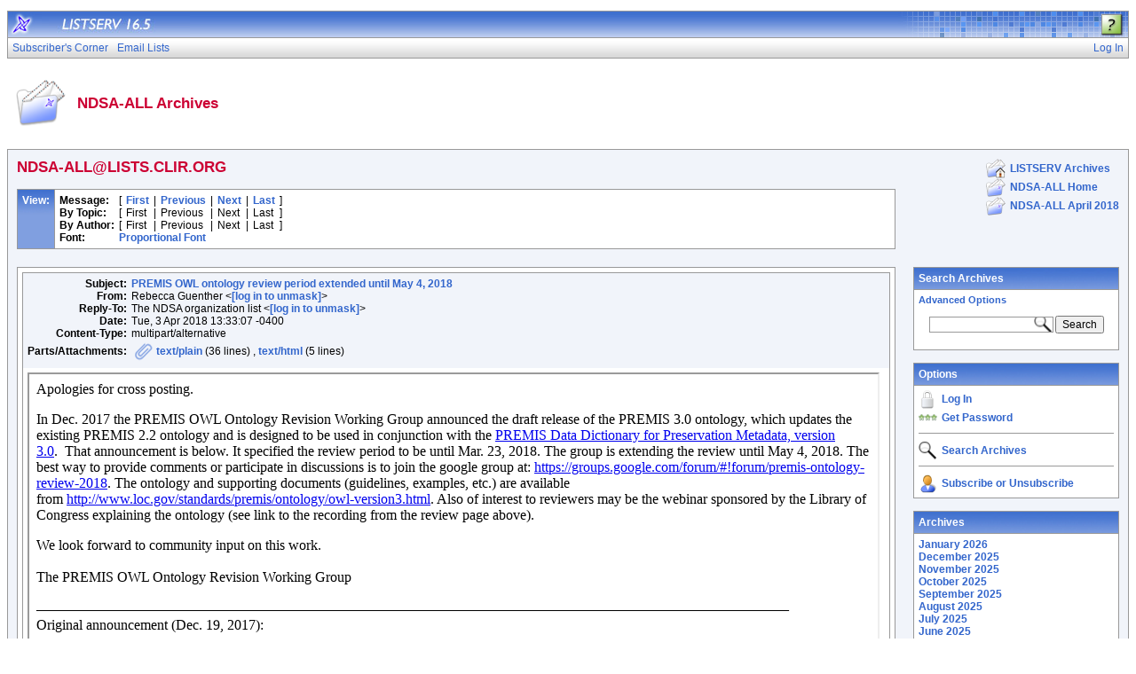

--- FILE ---
content_type: text/html; charset=utf-8
request_url: https://lists.clir.org/cgi-bin/wa?A2=ind1804&L=NDSA-ALL&D=0&F=P&O=D&P=2170&F=
body_size: 8158
content:
<!DOCTYPE HTML PUBLIC "-//W3C//DTD HTML 4.01 Transitional//EN">
<html>
<head>
<title>LISTSERV 16.5 - NDSA-ALL Archives</title>
<meta http-equiv="Content-Type" content="text/html; charset=utf-8">
<style type="text/css">
body {
  font-family: Arial, Helvetica, sans-serif;
  font-size: 12px;
  color: #000000
}
p {
  font-family: Arial, Helvetica, sans-serif;
  font-size: 12px;
  color: #000000
}
a {
  font-family: Arial, Helvetica, sans-serif;
  font-size: 12px;
  font-weight: bold;
  color: #3366CC;
  text-decoration: none
}
p.archive {
  font-family: Arial, Helvetica, sans-serif;
  font-size: 12px;
  color: #000000
}
p.archive a {
  font-family: Arial, Helvetica, sans-serif;
  font-size: 12px;
  font-weight: bold;
  color: #3366CC;
  text-decoration: none
}
p.archive a:visited {
  font-family: Arial, Helvetica, sans-serif;
  font-size: 12px;
  font-weight: bold;
  color: #663399;
  text-decoration: none
}
p.bloghead {
  font-family: Arial, Helvetica, sans-serif;
  font-size: 12px;
  color: #000000
}
p.bloghead a {
  font-family: Arial, Helvetica, sans-serif;
  font-size: 12px;
  font-weight: bold;
  color: #3366CC;
  text-decoration: none
}
p.blogdate {
  font-family: Arial, Helvetica, sans-serif;
  font-size: 11px;
  color: #999999
}
p.blogcontent {
  font-family: Arial, Helvetica, sans-serif;
  font-size: 12px;
  color: #000000
}
pre.blogcontent {
  font-family: Arial, Helvetica, sans-serif;
  font-size: 12px;
  color: #000000;
  white-space: pre-wrap; /* css-3 */
  white-space: -moz-pre-wrap !important; /* Mozilla, since 1999 */
  white-space: -pre-wrap; /* Opera 4-6 */
  white-space: -o-pre-wrap; /* Opera 7 */
  word-wrap: break-word; /* Internet Explorer 5.5+ */
  word-wrap:break-word;
  _white-space:pre;   /* IE only hack to re-specify in addition to word-wrap  */
}
p.blogsmall {
  font-family: Arial, Helvetica, sans-serif;
  font-size: 11px;
  color: #000000
}
p.blogsmall a {
  font-family: Arial, Helvetica, sans-serif;
  font-size: 11px;
  font-weight: bold;
  color: #3366CC;
  text-decoration: none
}
.blogtop {
  background-image: url("/archives/images/b-boxbluetopblog.jpg");
  background-position: top;
  background-repeat: repeat-x;
  background-color: #809FE0;
  border-right: #999999 1px solid;
  border-top: #999999 1px solid;
  border-left: #999999 1px solid;
  border-bottom: #999999 1px solid
}
.blogtoph {
  background-image: url("/archives/images/b-boxbluetopblog.jpg");
  background-position: top;
  background-repeat: repeat-x;
  background-color: #809FE0;
  border-right: #999999 1px solid;
}
.blogbox {
  background-color: #FFFFFF;
  border-right: #999999 1px solid;
  border-left: #999999 1px solid;
  border-bottom: #999999 1px solid
}
textarea, input, select {
  font-family: Verdana, Arial, Helvetica, sans-serif;
  font-size: 12px;
  color: #000000
}
input.search {
  border: #999999 solid 1px;
  background-image: url("/archives/images/b-mglass.png");
  background-repeat: no-repeat;
  background-color: #FFFFFF;
  background-position: right
}
td {
  font-family: Arial, Helvetica, sans-serif;
  font-size: 12px;
  color: #000000
}
h1 {
  font-family: Arial, Helvetica, sans-serif;
  font-size: 17px;
  font-weight: bold;
  color: #CC0033;
  margin: 0pt
}
h2 {
  font-family: Arial, Helvetica, sans-serif;
  font-size: 17px;
  font-weight: bold;
  color: #CC0033;
  margin: 0pt
}
h3 {
  font-family: Arial, Helvetica, sans-serif;
  font-size: 16px;
  font-weight: bold;
  color: #3366CC;
  margin: 0pt
}
h4 {
  font-family: Arial, Helvetica, sans-serif;
  font-size: 12px;
  font-weight: bold;
  color: #FFFFFF;
  margin: 0pt
}
h4 a {
  font-family: Arial, Helvetica, sans-serif;
  font-size: 12px;
  font-weight: bold;
  color: #FFFFFF;
  margin: 0pt
}
th {
  font-family: Arial, Helvetica, sans-serif;
  font-size: 12px;
  font-weight: bold;
  color: #FFFFFF;
  margin: 0pt
}
th a {
  font-family: Arial, Helvetica, sans-serif;
  font-size: 12px;
  font-weight: bold;
  color: #FFFFFF;
  margin: 0pt
}
p.small {
  font-family: Arial, Helvetica, sans-serif;
  font-size: 11px;
  color: #000000
}
p.small a {
  font-family: Arial, Helvetica, sans-serif;
  font-size: 11px;
  font-weight: bold;
  color: #3366CC;
  text-decoration: none
}
p.smallheader {
  font-family: Arial, Helvetica, sans-serif;
  font-size: 11px;
  font-weight: bold;
  color: #FFFFFF
}
tt {
  font-size: 13px;
}
pre {
  font-size: 13px;
  white-space: pre-wrap; /* css-3 */
  white-space: -moz-pre-wrap !important; /* Mozilla, since 1999 */
  white-space: -pre-wrap; /* Opera 4-6 */
  white-space: -o-pre-wrap; /* Opera 7 */
  word-wrap: break-word; /* Internet Explorer 5.5+ */
  _white-space: normal; /* Additional IE Adjustment */
}
.tableframe {
  border-right: #999999 1px solid;
  border-top: #999999 1px solid;
  border-left: #999999 1px solid;
  border-bottom: #999999 1px solid
}
.tableframeinv {
  border-right: #F1F4FA 1px solid;
  border-top: #F1F4FA 1px solid;
  border-left: #F1F4FA 1px solid;
  border-bottom: #F1F4FA 1px solid
}
.emphasizedcell {
  background-image: url("/archives/images/b-boxbluetopblog.jpg");
  background-position: top;
  background-repeat: repeat-x;
  background-color: #809FE0
}
.emphasizedgroup {
  background-color: #F1F4FA
}
.normalgroup {
  background-color: #FFFFFF
}
.highlight {
  background-color: #ffff33
}
.headergroup {
  background-color: #C4CDDE
}
.cardcolor {
  background-color: #F1F4FA
}
.reply {
  font-family: Arial, Helvetica, sans-serif
}
.error {
  font-family: Arial, Helvetica, sans-serif;
  font-size: 13px;
  color: #CC3333
}
.message {
  font-family: Arial, Helvetica, sans-serif;
  font-size: 13px;
  color: #3333FF
}
.green {
  font-family: Arial, Helvetica, sans-serif;
  color: #009900
}
.grey {
  font-family: Arial, Helvetica, sans-serif;
  color: #999999
}
.subindent {
  text-indent:50px
}
.listselframe {
  background-image: url("/archives/images/b-listselback.jpg");
  background-repeat: repeat-x;
  background-color: #FFFFFF;
  background-position: bottom;
  border-right: #999999 1px solid;
  border-top: #999999 1px solid;
  border-left: #999999 1px solid;
  border-bottom: #999999 1px solid
}
.tutorialframe {
  background-color: #FFFFFF;
}
.bargraph {
  background-image: url('/archives/images/b-bargraph.jpg');
  background-color: #26A026;
  background-repeat: repeat-x;
  background-position: center left
}
.boxtop {
  background-image: url("/archives/images/b-boxbluetop.jpg");
  background-position: top;
  background-repeat: repeat-x;
  background-color: #BDCDEF;
  border-right: #999999 1px solid;
  border-top: #999999 1px solid;
  border-left: #999999 1px solid;
  border-bottom: #999999 1px solid
}
.boxback {
  background-image: url("/archives/images/b-boxback.jpg");
  background-position: bottom;
  background-repeat: repeat-x;
  background-color: #FFFFFF;
  border-right: #999999 1px solid;
  border-left: #999999 1px solid;
  border-bottom: #999999 1px solid
}
hr {
  width:100%;
  height:1px;
  color:#999999;
  border-style: solid;
  border-color: #999999;
  border-width: 1px 0px 0px 0px;
  padding-top:1px;
  padding-bottom:1px
}
.SPF_red {
  font-family: Arial, Helvetica, sans-serif;
  font-weight: bold;
  color: #CC3333
}
.SPF_orange {
  font-family: Arial, Helvetica, sans-serif;
  font-weight: bold;
  color: #FF9933
}
.SPF_green {
  font-family: Arial, Helvetica, sans-serif;
  font-weight: bold;
  color: #336633
}
.SPF_error {
  font-weight: bold;
  color: #CC3333
}
.SPF_match {
  font-weight: bold;
  color: #3333FF
}
.SPF_comment {
  font-weight: bold;
  color: #3333FF
}
.userRole {
  font-family: Arial, Helvetica, sans-serif;
  font-size: 12px;
  color: #3366CC
}
.titleBorderTop {
  border-top: #999999 1px solid;
  border-left: #999999 1px solid;
  border-right: #999999 1px solid
}
.pulldownMenuTopLevel {
  background-image: url("/archives/images/b-menuback.jpg");
  background-repeat: repeat-x;
  background-color: #FFFFFF;
  background-position: bottom;
  border-top: #999999 1px solid;
  border-bottom: #999999 1px solid;
  border-left: #999999 1px solid;
  border-right: #999999 1px solid
}
.pulldownMenuInner {
  background-color: #F1F4FA;
  border: #999999 1px solid
}
.pulldownMenuItem {
  font-family: Arial, Helvetica, sans-serif;
  font-size: 12px;
  font-weight: normal;
  color: #3366CC;
  padding-top: 4;
  padding-bottom: 4;
  padding-left: 5;
  padding-right: 5;
  cursor: pointer
}
.pulldownMenuItemHighlight {
  font-family: Arial, Helvetica, sans-serif;
  font-size: 12px;
  font-weight: normal;
  color: #3366CC;
  padding-top:4;
  padding-bottom: 4;
  padding-left: 5;
  padding-right: 5;
  cursor: pointer;
  background-color: #B6B9CA
}
.pulldownMenuItemSpec {
  font-family: Arial, Helvetica, sans-serif;
  font-size: 12px;
  font-weight: normal;
  color: #3366CC;
  cursor: pointer
}
.pulldownMenuItemSpecHighlight {
  font-family: Arial, Helvetica, sans-serif;
  font-size: 12px;
  font-weight: normal;
  color: #3366CC;
  cursor: pointer;
  background-color: #B6B9CA
}
.pulldownMenuItem a {
  font-family: Arial, Helvetica, sans-serif;
  font-size: 12px;
  font-weight: normal;
  color: #3366CC;
  text-decoration: none
}
.pulldownMenuItem a:hover {
  font-family: Arial, Helvetica, sans-serif;
  font-size: 12px;
  font-weight: normal;
  color: #3366CC;
  text-decoration: none;
  background-color: #B6B9CA
}
.pulldownMenuSeparator {
  border-top: #999999 1px solid
}
.pulldownMenuDropShadowRight {
  width: 5;
  background: url("/archives/images/b-menudropshadow.png") no-repeat top right
}
.pulldownMenuDropShadowBottom {
  height: 5;
  background: url("/archives/images/b-menudropshadow.png") no-repeat bottom left
}
.pulldownMenuDropShadowCorner {
  width: 5;
  height: 5;
  background: url("/archives/images/b-menudropshadow.png") no-repeat bottom right
}
.pulldownMenuArrow {
  width: 9;
  height: 9;
  background: url("/archives/images/b-menuarrow.png") no-repeat center
}
.pulldownMenuArrowDown {
  width: 12;
  height: 9;
  background: url("/archives/images/b-menuarrowdown.png") no-repeat center
}
</style>
<!--[if lt ie 7]>
<style type="text/css">
.pulldownMenuDropShadowRight {
  width:3;
  background: url("/archives/images/b-menudropshadow.gif") no-repeat top right
}
.pulldownMenuDropShadowBottom {
  height:3;
  background: url("/archives/images/b-menudropshadow.gif") no-repeat bottom left
}
.pulldownMenuDropShadowCorner {
  width:3;
  height:3;
  background: url("/archives/images/b-menudropshadow.gif") no-repeat bottom right
}
.pulldownMenuArrowDown {
  filter:progid:DXImageTransform.Microsoft.AlphaImageLoader(src="/archives/images/b-menuarrowdown.png", sizingMethod="image");
  background: none
}
.pulldownMenuArrowForOldIE {
  filter:progid:DXImageTransform.Microsoft.AlphaImageLoader(src="/archives/images/b-menuarrow.png", sizingMethod="image");
  background: none
}
</style>
<![endif]-->


<script language="javascript" type="text/javascript">
var menuCurrentlyOpen = new Array();
var menuCurrentlyInsideID;
var menuCurrentlyInsideIsTopLevel;
var menuCurrentlyInsideLevel
var menuItemCurrentlyInsideID;
var menusReady;
var req;



function isOldIE() {
    if (navigator.appName == 'Microsoft Internet Explorer') {
        var ua = navigator.userAgent;
        var re  = new RegExp("MSIE ([0-9]{1,}[\.0-9]{0,})");
        if (re.exec(ua) != null)
            return parseFloat( RegExp.$1 ) < 7.0;
    }
    return false;
}

function menuInitPosition() {
  var oldIE = isOldIE();




  menusReady = true;
}

function menuMouseDown() {
  if (!menusReady)
  return;
  if (menuCurrentlyInsideID != null) {
  // Mouse clicked inside of menu-title
  if (menuCurrentlyInsideIsTopLevel) {
  // menu-title is in top level menu
  if (menuCurrentlyOpen[0] == null) {
  // Currently no menu open: Open the clicked menu
  menuCurrentlyOpen[0] = document.getElementById(menuCurrentlyInsideID);
  menuCurrentlyOpen[0].style.visibility = "visible";
  } else {
  // Currently a menu already open: Close it, but leave the current menu-title highlighted
  menuHide(0);
  menuHighlight(menuCurrentlyInsideID, true);
  }
  }
  } else {
  // Mouse clicked outside of a menu-title: Close any open menus
  menuHide(0);
  }
  // Mouse clicked inside of menu item: Execute this item
  switch (menuItemCurrentlyInsideID) {
  case "sub" :
  self.location.href="/cgi-bin/wa?REPORT&z=3&s=0&9=O&a=1";
  break;
  case "lists" :
  self.location.href="/cgi-bin/wa?INDEX";
  break;
  case "prefs" :
  self.location.href="/cgi-bin/wa?PREF";
  break;
  case "login" :
  self.location.href="/cgi-bin/wa?LOGON&L=NDSA-ALL";
  break;
  case "logout" :
  self.location.href="/cgi-bin/wa?RESET-COOKIE&X=";
  break;
  }
}

function menuIn(level, menuID) {
  menuHighlight(menuID, true);      // highlight the current menu-title
  menuCurrentlyInsideID = menuID;      // remember which one this is
  menuCurrentlyInsideIsTopLevel = level == 0;
  menuCurrentlyInsideLevel = level;
  if (level > 0 || menuCurrentlyOpen[0] != null) {
  // Currently a menu already open: Check which one this is
  menuCurrentlyInside = document.getElementById(menuCurrentlyInsideID);
  if (menuCurrentlyInside != menuCurrentlyOpen[level]) {
  // Currently open menu is a different one: Close it, and open the current menu instead
  menuHide(level);
  menuCurrentlyOpen[level] = menuCurrentlyInside;
  menuCurrentlyOpen[level].style.visibility = "visible";
  }
  }
}

function menuOut(level, menuID) {
  if (menuCurrentlyOpen[level] == null)    // if no menu is currently open:
  menuHighlight(menuID, false);     // remove its highlight
  menuCurrentlyInsideID = null;      // remember that we are now not 'inside' of a menu-title
}

function menuItemIn(level, menuItemID) {
  menuHighlight(menuItemID, true);     // highlight current menu-item
  menuItemCurrentlyInsideID = menuItemID;    // remember which one this is
  menuCurrentlyInsideLevel = level;
  if (level > 0 & menuCurrentlyOpen[level] != null) {
  // If not on top-level and currently a menu open: Close it
  menuHide(level);
  }
}

function menuItemOut(level, menuItemID) {
  menuHighlight(menuItemID, false);     // remove highlight of menu-item
  menuItemCurrentlyInsideID = null;     // remember that we are now not 'inside' of a menu-item
}

function menuHide(level) {
  if (menuCurrentlyOpen[level] != null) {
  // If a menu is open: remove highlight and close it and all sub-menus
  menuHighlight(menuCurrentlyOpen[level].id, false);
  menuCurrentlyOpen[level].style.visibility = "hidden";
  menuCurrentlyOpen[level] = null;
  menuHide(level + 1);
  }
}

function menuHighlight(menuItemID, highlightOn) {
  if (highlightOn) {
  document.getElementById(menuItemID + ".cell").className = "pulldownMenuItemHighlight";
  switch (menuItemID) {
  case "admn" :
  document.getElementById(menuItemID + "sub" + ".cell").className = "pulldownMenuItemSpecHighlight";
  break;
  case "admn.dashboard" :
  document.getElementById(menuItemID + "sub" + ".cell").className = "pulldownMenuItemHighlight";
  break;
  case "admn_config" :
  document.getElementById(menuItemID + "sub" + ".cell").className = "pulldownMenuItemHighlight";
  break;
  case "admn_config.siteconfig" :
  document.getElementById(menuItemID + "sub" + ".cell").className = "pulldownMenuItemHighlight";
  break;
  case "admn_config.deliverability" :
  document.getElementById(menuItemID + "sub" + ".cell").className = "pulldownMenuItemHighlight";
  break;
  case "admn_list" :
  document.getElementById(menuItemID + "sub" + ".cell").className = "pulldownMenuItemHighlight";
  break;
  case "admn_list.create" :
  document.getElementById(menuItemID + "sub" + ".cell").className = "pulldownMenuItemHighlight";
  break;
  case "admn_list.delete" :
  document.getElementById(menuItemID + "sub" + ".cell").className = "pulldownMenuItemHighlight";
  break;
  case "admn_rep" :
  document.getElementById(menuItemID + "sub" + ".cell").className = "pulldownMenuItemHighlight";
  break;
  case "admn_rep.stat" :
  document.getElementById(menuItemID + "sub" + ".cell").className = "pulldownMenuItemHighlight";
  break;
  case "admn_rep.av" :
  document.getElementById(menuItemID + "sub" + ".cell").className = "pulldownMenuItemHighlight";
  break;
  case "admn_rep.log" :
  document.getElementById(menuItemID + "sub" + ".cell").className = "pulldownMenuItemHighlight";
  break;
  case "admn_custom" :
  document.getElementById(menuItemID + "sub" + ".cell").className = "pulldownMenuItemHighlight";
  break;
  case "admn_custom.temp" :
  document.getElementById(menuItemID + "sub" + ".cell").className = "pulldownMenuItemHighlight";
  break;
  case "admn_custom.mail" :
  document.getElementById(menuItemID + "sub" + ".cell").className = "pulldownMenuItemHighlight";
  break;
  case "admn.mm" :
  document.getElementById(menuItemID + "sub" + ".cell").className = "pulldownMenuItemHighlight";
  break;
  case "admn.lsvcommand" :
  document.getElementById(menuItemID + "sub" + ".cell").className = "pulldownMenuItemHighlight";
  break;
  case "mgmt" :
  document.getElementById(menuItemID + "sub" + ".cell").className = "pulldownMenuItemSpecHighlight";
  break;
  case "mgmt.dashboard" :
  document.getElementById(menuItemID + "sub" + ".cell").className = "pulldownMenuItemHighlight";
  break;
  case "mgmt_config" :
  document.getElementById(menuItemID + "sub" + ".cell").className = "pulldownMenuItemHighlight";
  break;
  case "mgmt_config.basic" :
  document.getElementById(menuItemID + "sub" + ".cell").className = "pulldownMenuItemHighlight";
  break;
  case "mgmt_config.wiz" :
  document.getElementById(menuItemID + "sub" + ".cell").className = "pulldownMenuItemHighlight";
  break;
  case "mgmt_config.alpha" :
  document.getElementById(menuItemID + "sub" + ".cell").className = "pulldownMenuItemHighlight";
  break;
  case "mgmt_config.expert" :
  document.getElementById(menuItemID + "sub" + ".cell").className = "pulldownMenuItemHighlight";
  break;
  case "mgmt_rep" :
  document.getElementById(menuItemID + "sub" + ".cell").className = "pulldownMenuItemHighlight";
  break;
  case "mgmt_rep.rep" :
  document.getElementById(menuItemID + "sub" + ".cell").className = "pulldownMenuItemHighlight";
  break;
  case "mgmt_rep.sub" :
  document.getElementById(menuItemID + "sub" + ".cell").className = "pulldownMenuItemHighlight";
  break;
  case "mgmt_rep.log" :
  document.getElementById(menuItemID + "sub" + ".cell").className = "pulldownMenuItemHighlight";
  break;
  case "mgmt_custom" :
  document.getElementById(menuItemID + "sub" + ".cell").className = "pulldownMenuItemHighlight";
  break;
  case "mgmt_custom.temp" :
  document.getElementById(menuItemID + "sub" + ".cell").className = "pulldownMenuItemHighlight";
  break;
  case "mgmt_custom.mail" :
  document.getElementById(menuItemID + "sub" + ".cell").className = "pulldownMenuItemHighlight";
  break;
  case "mgmt.subs" :
  document.getElementById(menuItemID + "sub" + ".cell").className = "pulldownMenuItemHighlight";
  break;
  case "mgmt.mm" :
  document.getElementById(menuItemID + "sub" + ".cell").className = "pulldownMenuItemHighlight";
  break;
  case "mgmt.command" :
  document.getElementById(menuItemID + "sub" + ".cell").className = "pulldownMenuItemHighlight";
  break;
  }
  } else {
  document.getElementById(menuItemID + ".cell").className = "pulldownMenuItem";
  switch (menuItemID) {
  case "admn" :
  document.getElementById(menuItemID + "sub" + ".cell").className = "pulldownMenuItemSpec";
  break;
  case "admn.dashboard" :
  document.getElementById(menuItemID + "sub" + ".cell").className = "pulldownMenuItem";
  break;
  case "admn_config" :
  document.getElementById(menuItemID + "sub" + ".cell").className = "pulldownMenuItem";
  break;
  case "admn_config.siteconfig" :
  document.getElementById(menuItemID + "sub" + ".cell").className = "pulldownMenuItem";
  break;
  case "admn_config.deliverability" :
  document.getElementById(menuItemID + "sub" + ".cell").className = "pulldownMenuItem";
  break;
  case "admn_list" :
  document.getElementById(menuItemID + "sub" + ".cell").className = "pulldownMenuItem";
  break;
  case "admn_list.create" :
  document.getElementById(menuItemID + "sub" + ".cell").className = "pulldownMenuItem";
  break;
  case "admn_list.delete" :
  document.getElementById(menuItemID + "sub" + ".cell").className = "pulldownMenuItem";
  break;
  case "admn_rep" :
  document.getElementById(menuItemID + "sub" + ".cell").className = "pulldownMenuItem";
  break;
  case "admn_rep.stat" :
  document.getElementById(menuItemID + "sub" + ".cell").className = "pulldownMenuItem";
  break;
  case "admn_rep.av" :
  document.getElementById(menuItemID + "sub" + ".cell").className = "pulldownMenuItem";
  break;
  case "admn_rep.log" :
  document.getElementById(menuItemID + "sub" + ".cell").className = "pulldownMenuItem";
  break;
  case "admn_custom" :
  document.getElementById(menuItemID + "sub" + ".cell").className = "pulldownMenuItem";
  break;
  case "admn_custom.temp" :
  document.getElementById(menuItemID + "sub" + ".cell").className = "pulldownMenuItem";
  break;
  case "admn_custom.mail" :
  document.getElementById(menuItemID + "sub" + ".cell").className = "pulldownMenuItem";
  break;
  case "admn.mm" :
  document.getElementById(menuItemID + "sub" + ".cell").className = "pulldownMenuItem";
  break;
  case "admn.lsvcommand" :
  document.getElementById(menuItemID + "sub" + ".cell").className = "pulldownMenuItem";
  break;
  case "mgmt" :
  document.getElementById(menuItemID + "sub" + ".cell").className = "pulldownMenuItemSpec";
  break;
  case "mgmt.dashboard" :
  document.getElementById(menuItemID + "sub" + ".cell").className = "pulldownMenuItem";
  break;
  case "mgmt_config" :
  document.getElementById(menuItemID + "sub" + ".cell").className = "pulldownMenuItem";
  break;
  case "mgmt_config.basic" :
  document.getElementById(menuItemID + "sub" + ".cell").className = "pulldownMenuItem";
  break;
  case "mgmt_config.wiz" :
  document.getElementById(menuItemID + "sub" + ".cell").className = "pulldownMenuItem";
  break;
  case "mgmt_config.alpha" :
  document.getElementById(menuItemID + "sub" + ".cell").className = "pulldownMenuItem";
  break;
  case "mgmt_config.expert" :
  document.getElementById(menuItemID + "sub" + ".cell").className = "pulldownMenuItem";
  break;
  case "mgmt_rep" :
  document.getElementById(menuItemID + "sub" + ".cell").className = "pulldownMenuItem";
  break;
  case "mgmt_rep.rep" :
  document.getElementById(menuItemID + "sub" + ".cell").className = "pulldownMenuItem";
  break;
  case "mgmt_rep.sub" :
  document.getElementById(menuItemID + "sub" + ".cell").className = "pulldownMenuItem";
  break;
  case "mgmt_rep.log" :
  document.getElementById(menuItemID + "sub" + ".cell").className = "pulldownMenuItem";
  break;
  case "mgmt_custom" :
  document.getElementById(menuItemID + "sub" + ".cell").className = "pulldownMenuItem";
  break;
  case "mgmt_custom.temp" :
  document.getElementById(menuItemID + "sub" + ".cell").className = "pulldownMenuItem";
  break;
  case "mgmt_custom.mail" :
  document.getElementById(menuItemID + "sub" + ".cell").className = "pulldownMenuItem";
  break;
  case "mgmt.subs" :
  document.getElementById(menuItemID + "sub" + ".cell").className = "pulldownMenuItem";
  break;
  case "mgmt.mm" :
  document.getElementById(menuItemID + "sub" + ".cell").className = "pulldownMenuItem";
  break;
  case "mgmt.command" :
  document.getElementById(menuItemID + "sub" + ".cell").className = "pulldownMenuItem";
  break;
  }
  }
}

function menuGetLeft(menuObj) {
  menuLeftPos = 0;
  while (menuObj) {
  if (menuObj.offsetLeft)
  menuLeftPos += menuObj.offsetLeft;
  menuObj = menuObj.offsetParent;
  }
  return menuLeftPos;
}

function menuGetTop(menuObj) {
  menuTopPos = 0;
  while (menuObj) {
  if (menuObj.offsetTop)
  menuTopPos += menuObj.offsetTop;
  menuObj = menuObj.offsetParent;
  }
  return menuTopPos;
}

// Provide the XMLHttpRequest class for IE 5.x-6.x:
if( typeof XMLHttpRequest == "undefined" ) XMLHttpRequest = function() {
  try { return new ActiveXObject("Msxml2.XMLHTTP.6.0") } catch(e) {}
  try { return new ActiveXObject("Msxml2.XMLHTTP.3.0") } catch(e) {}
  try { return new ActiveXObject("Msxml2.XMLHTTP") } catch(e) {}
  try { return new ActiveXObject("Microsoft.XMLHTTP") } catch(e) {}
  throw new Error( "This browser does not support XMLHttpRequest." )
};

function loadXMLDoc(url, reqfunc) {
  req = false;
  try {
    req = new XMLHttpRequest();
  } catch(e) {
    req = false;
  }

  if(req) {
  if (reqfunc) req.onreadystatechange = reqfunc;
  else req.onreadystatechange = processReqChange;
  req.open("GET", url, true);
  req.send("");
  }
}

function postXMLDoc(url, params, reqfunc) {
  req = false;
  try {
    req = new XMLHttpRequest();
  } catch(e) {
    req = false;
  }

  if(req) {
  if (reqfunc) req.onreadystatechange = reqfunc;
  req.open("POST", url, true);
  req.setRequestHeader("Content-type", "application/x-www-form-urlencoded; charset=UTF-8");
  req.setRequestHeader("Content-length", params.length);
  req.setRequestHeader("Connection", "close");
  req.send(params);
  }
}

function get_firstchild(n) {
  x=n.firstChild;
  while (x.nodeType!=1) {
    x=x.nextSibling;
  }
  return x;
}

function subform() {
   document.forms[0].submit();
}

function windowUp(URL,h) {
   day = new Date();
   id = day.getTime();
   window.open (URL, id,'toolbar=0,scrollbars=1,location=0,statusbar=0,menubar=0,resizable=yes,width=775,height=' + h + ' ');
}

function popUp(URL,w,h) {
   id = 'popup';
   if (screen.width) {
   width =  screen.width - 200
   } else {
   width =  w
   }
   if (screen.height) {
   height = screen.height - 200
   } else {
   height = h
   }
   window.open (URL, id,'toolbar=0,scrollbars=1,location=0,statusbar=0,menubar=0,resizable=yes,width=' + width + ',height=' + height + ' ');
}

function confirmOpt(prompt) {
   input_box=confirm(prompt);
   if (input_box==true) {
   return true;
   } else {
   return false;
   }
}


</script>
<script language="javascript" type="text/javascript">
</script>
<link rel="alternate" type="application/rss+xml" title="NDSA-ALL - RSS 1.0" href="/cgi-bin/wa?RSS&L=NDSA-ALL&v=1.0">
<link rel="alternate" type="application/rss+xml" title="NDSA-ALL - RSS 2.0" href="/cgi-bin/wa?RSS&L=NDSA-ALL&v=2.0">
<link rel="alternate" type="application/atom+xml" title="NDSA-ALL - Atom 1.0" href="/cgi-bin/wa?RSS&L=NDSA-ALL&v=ATOM1.0">
</head>
<body onload="menuInitPosition()" onresize="menuInitPosition()" onmousedown="menuMouseDown()">
<table width="100%" cellpadding="0" cellspacing="0" border="0">
<tr>
<td>
<table width="100%" cellpadding="0" cellspacing="0" border="0">
<tr>
<td>
</td>
<td align="right">
<table cellpadding="2" cellspacing="0" border="0">
<tr>
<td class="userRole">
</td>
</tr>
</table>
</td>
</tr>
</table>
<table width="100%" cellpadding="0" cellspacing="0" border="0" class="titleBorderTop">
<colgroup>
<col width="30">
<col width="*">
<col width="275">
</colgroup>
<tr>
<td background="/archives/images/b-middle.jpg"><a href="http://www.lsoft.com" target="_blank"><img src="/archives/images/b-listserv.jpg" alt="LISTSERV mailing list manager" title="LISTSERV mailing list manager" border="0"></a></td>
<td background="/archives/images/b-middle.jpg"><a href="/cgi-bin/wa?INDEX"><img src="/archives/images/b-version.jpg" alt="LISTSERV 16.5" title="LISTSERV 16.5" border="0"></a></td>
<td background="/archives/images/b-right.jpg" align="right">
<p><a href="/cgi-bin/wa?SHOWTPL=HELP-A2" target="_help"><img src="/archives/images/b-help.png" alt="Help for NDSA-ALL Archives" title="Help for NDSA-ALL Archives" border="0" style="margin:2 5 0 0"></a></p>
</td>
</tr>
</table>
<table width="100%" cellpadding="0" cellspacing="0" border="0" class="pulldownMenuTopLevel" id="menuBar">
<tr>
<td id="sub.cell" onmouseover="menuItemIn(0, 'sub')" onmouseout="menuItemOut(0, 'sub')" class="pulldownMenuItem" nowrap>
<NOSCRIPT>
<a href="/cgi-bin/wa?REPORT&z=3&s=0&9=O&a=1">
</NOSCRIPT>
Subscriber's Corner
<NOSCRIPT>
</a>
</NOSCRIPT>
</td>
<td id="lists.cell" nowrap onmouseover="menuItemIn(0, 'lists')" onmouseout="menuItemOut(0, 'lists')" class="pulldownMenuItem" nowrap>
<NOSCRIPT>
<a href="/cgi-bin/wa?INDEX">
</NOSCRIPT>
Email Lists
<NOSCRIPT>
</a>
</NOSCRIPT>
</td>
<td width="100%"></td>
<td id="login.cell" onmouseover="menuItemIn(0, 'login')" onmouseout="menuItemOut(0, 'login')" class="pulldownMenuItem" nowrap>
<NOSCRIPT>
<a href="/cgi-bin/wa?LOGON&L=NDSA-ALL">
</NOSCRIPT>
Log In
<NOSCRIPT>
</a>
</NOSCRIPT>
</td>
</tr>
</table>
<br>
<table width="100%" cellpadding="5" cellspacing="0">
<tr>
<td width="64"><img src="/archives/images/b-archiveicon.png" alt="NDSA-ALL Archives" title="NDSA-ALL Archives"></td>
<td width="100%" nowrap>
<h2>NDSA-ALL Archives
</h2>
</td>
</tr>
</table>
<br>
<table width="100%" cellpadding="0" cellspacing="0" border="0" class="tableframe">
<tr>
<td class="emphasizedgroup">
<table width="100%" cellpadding="10" cellspacing="0" border="0">
<tr><td width="80%" valign="top">
<h2>NDSA-ALL@LISTS.CLIR.ORG</h2>
<br><a name="TOP"></a>
<table width="100%" cellpadding="5" cellspacing="0" border="0" class="tableframe">
<tr class="normalgroup">
<td valign="top" class="blogtoph">
<table cellpadding="0" cellspacing="0" border="0">
<tr><td nowrap><h4>View:</h4></td></tr>
</table>
</td>
<td width="100%" align="left" valign="top">
<table cellpadding="0" cellspacing="0" border="0">
<tr>
<td><p><b>Message:</b></p></td>
<td><img src="/archives/images/b-blank.gif" width="5" height="1" alt=""></td>
<td><p>[</p></td>
<td><img src="/archives/images/b-blank.gif" width="5" height="1" alt=""></td>
<td><p><a href="/cgi-bin/wa?A2=ind1804&L=NDSA-ALL&D=0&O=D&P=58">First</a></p></td>
<td><img src="/archives/images/b-blank.gif" width="5" height="1" alt=""></td>
<td><p>|</p></td>
<td><img src="/archives/images/b-blank.gif" width="5" height="1" alt=""></td>
<td><p><a href="/cgi-bin/wa?A2=ind1804&L=NDSA-ALL&D=0&O=D&P=1409">Previous</a></p></td>
<td><img src="/archives/images/b-blank.gif" width="5" height="1" alt=""></td>
<td><p>|</p></td>
<td><img src="/archives/images/b-blank.gif" width="5" height="1" alt=""></td>
<td><p><a href="/cgi-bin/wa?A2=ind1804&L=NDSA-ALL&D=0&O=D&P=3191">Next</a></p></td>
<td><img src="/archives/images/b-blank.gif" width="5" height="1" alt=""></td>
<td><p>|</p></td>
<td><img src="/archives/images/b-blank.gif" width="5" height="1" alt=""></td>
<td><p><a href="/cgi-bin/wa?A2=ind1804&L=NDSA-ALL&D=0&O=D&P=14408">Last</a></p></td>
<td><img src="/archives/images/b-blank.gif" width="5" height="1" alt=""></td>
<td><p>]</p></td>
</tr>
<tr>
<td><p><b>By Topic:</b></p></td>
<td><img src="/archives/images/b-blank.gif" width="5" height="1" alt=""></td>
<td><p>[</p></td>
<td><img src="/archives/images/b-blank.gif" width="5" height="1" alt=""></td>
<td><p>First</a></p></td>
<td><img src="/archives/images/b-blank.gif" width="5" height="1" alt=""></td>
<td><p>|</p></td>
<td><img src="/archives/images/b-blank.gif" width="5" height="1" alt=""></td>
<td><p>Previous</a></p></td>
<td><img src="/archives/images/b-blank.gif" width="5" height="1" alt=""></td>
<td><p>|</p></td>
<td><img src="/archives/images/b-blank.gif" width="5" height="1" alt=""></td>
<td><p>Next</a></p></td>
<td><img src="/archives/images/b-blank.gif" width="5" height="1" alt=""></td>
<td><p>|</p></td>
<td><img src="/archives/images/b-blank.gif" width="5" height="1" alt=""></td>
<td><p>Last</a></p></td>
<td><img src="/archives/images/b-blank.gif" width="5" height="1" alt=""></td>
<td><p>]</p></td>
</tr>
<tr>
<td><p><b>By Author:</b></p></td>
<td><img src="/archives/images/b-blank.gif" width="5" height="1" alt=""></td>
<td><p>[</p></td>
<td><img src="/archives/images/b-blank.gif" width="5" height="1" alt=""></td>
<td><p>First</a></p></td>
<td><img src="/archives/images/b-blank.gif" width="5" height="1" alt=""></td>
<td><p>|</p></td>
<td><img src="/archives/images/b-blank.gif" width="5" height="1" alt=""></td>
<td><p>Previous</a></p></td>
<td><img src="/archives/images/b-blank.gif" width="5" height="1" alt=""></td>
<td><p>|</p></td>
<td><img src="/archives/images/b-blank.gif" width="5" height="1" alt=""></td>
<td><p>Next</a></p></td>
<td><img src="/archives/images/b-blank.gif" width="5" height="1" alt=""></td>
<td><p>|</p></td>
<td><img src="/archives/images/b-blank.gif" width="5" height="1" alt=""></td>
<td><p>Last</a></p></td>
<td><img src="/archives/images/b-blank.gif" width="5" height="1" alt=""></td>
<td><p>]</p></td>
</tr>
<tr>
<td colspan="2"><p><b>Font:</b></p></td>
<td colspan="17"><p><a href="/cgi-bin/wa?A2=ind1804&L=NDSA-ALL&D=0&O=D&P=2170&F=P">Proportional Font</a></p></td>
</tr>
</table>
</td></tr>
</table>
</td>
<td width="20%" valign="top" align="right">
<table cellpadding="0" cellspacing="0" border="0">
<tr>
<td><a href="/cgi-bin/wa?INDEX"><img src="/archives/images/b-folderhome.png" alt="LISTSERV Archives" title="LISTSERV Archives" border="0"></a></td>
<td><img src="/archives/images/b-blank.gif" alt="" width="5" height="1"></td>
<td nowrap><p class="bloghead"><a href="/cgi-bin/wa?INDEX">LISTSERV Archives</a></p></td>
</tr>
<tr>
<td><a href="/cgi-bin/wa?A0=NDSA-ALL"><img src="/archives/images/b-folder.png" alt="NDSA-ALL Home" title="NDSA-ALL Home" border="0"></a></td>
<td><img src="/archives/images/b-blank.gif" alt="" width="5" height="1"></td>
<td nowrap><p class="bloghead"><a href="/cgi-bin/wa?A0=NDSA-ALL">NDSA-ALL Home</a></p></td>
</tr>
<tr>
<td><a href="/cgi-bin/wa?A0=NDSA-ALL"><img src="/archives/images/b-folder.png" alt="NDSA-ALL  April 2018" title="NDSA-ALL  April 2018" border="0"></a></td>
<td><img src="/archives/images/b-blank.gif" alt="" width="5" height="1"></td>
<td nowrap><p class="bloghead"><a href="/cgi-bin/wa?A1=ind1804&L=NDSA-ALL">NDSA-ALL  April 2018</a></p></td>
</tr>
</table>
</td></tr>
<tr><td width="80%" valign="top">
<table width="100%" cellpadding="5" cellspacing="0" border="0" class="tableframe">
<tr><td class="normalgroup">





<table width="100%" cellpadding="5" cellspacing="0" border="0" class="tableframe">
<tr class="emphasizedgroup"><td align="left" valign="top">
<table cellpadding="0" cellspacing="0" border="0">


<tr><td valign="top" align="right" nowrap><p><b>Subject:</b></p></td><td><img src="/archives/images/b-blank.gif" width="5" height="1" alt=""></td><td valign="top" nowrap><p><a href="/cgi-bin/wa?A2=NDSA-ALL;b887e799.1804">     PREMIS OWL ontology review period extended until May 4, 2018</a></p></td></tr>
<tr><td valign="top" align="right" nowrap><p><b>From:</b></p></td><td><img src="/archives/images/b-blank.gif" width="5" height="1" alt=""></td><td valign="top" nowrap><p>        Rebecca Guenther &#60;<a href="/cgi-bin/wa?LOGON=A2%3Dind1804%26L%3DNDSA-ALL%26D%3D0%26F%3DP%26O%3DD%26P%3D2170%26F%3D" target="_parent" >[log in to unmask]</a>&#62;</p></td></tr>
<tr><td valign="top" align="right" nowrap><p><b>Reply-To:</b></p></td><td><img src="/archives/images/b-blank.gif" width="5" height="1" alt=""></td><td valign="top" nowrap><p>The NDSA organization list &#60;<a href="/cgi-bin/wa?LOGON=A2%3Dind1804%26L%3DNDSA-ALL%26D%3D0%26F%3DP%26O%3DD%26P%3D2170%26F%3D" target="_parent" >[log in to unmask]</a>&#62;</p></td></tr>
<tr><td valign="top" align="right" nowrap><p><b>Date:</b></p></td><td><img src="/archives/images/b-blank.gif" width="5" height="1" alt=""></td><td valign="top" nowrap><p>Tue, 3 Apr 2018 13:33:07 -0400</p></td></tr>


<tr><td valign="top" align="right" nowrap><p><b>Content-Type:</b></p></td><td><img src="/archives/images/b-blank.gif" width="5" height="1" alt=""></td><td valign="top" nowrap><p>multipart/alternative</p></td></tr>

<tr>
<td valign="middle" align="right" nowrap><p><b>Parts/Attachments:</b></p></td>
<td><img src="/archives/images/b-blank.gif" width="5" height="1" alt=""></td>
<td><table><tr><td>








































<img src="/archives/images/b-paperclip.png" alt="Parts/Attachments" title="Parts/Attachments"></td><td><p><a href="/cgi-bin/wa?A3=ind1804&L=NDSA-ALL&E=quoted-printable&P=19062&B=--Apple-Mail%3D_F6A128AC-2158-4CDB-8DD4-594F3D4FE51A&T=text%2Fplain;%20charset=utf-8&header=1">text/plain</a>


(36 lines)



























, <a href="/cgi-bin/wa?A3=ind1804&L=NDSA-ALL&E=quoted-printable&P=24170&B=--Apple-Mail%3D_F6A128AC-2158-4CDB-8DD4-594F3D4FE51A&T=text%2Fhtml;%20charset=utf-8&XSS=3&header=1">text/html</a>


(5 lines)

</p></td></tr></table></td>
</tr>


</table>


</td>
<td width="20%" align="right" valign="top">

</td></tr>
<tr class="normalgroup"><td colspan="2">

<table width="100%" cellpadding="0" cellspacing="0" border="0">
<tr><td id="awesomepre">
<iframe src="/cgi-bin/wa?A3=ind1804&L=NDSA-ALL&E=quoted-printable&P=24170&B=--Apple-Mail%3D_F6A128AC-2158-4CDB-8DD4-594F3D4FE51A&T=text%2Fhtml;%20charset=utf-8&pending="
width="99%" height="500">
<p class="blogcontent">Sorry, your browser doesn't support iframes.</p>
<p class="blogcontent"><a href="/cgi-bin/wa?A3=ind1804&L=NDSA-ALL&E=quoted-printable&P=24170&B=--Apple-Mail%3D_F6A128AC-2158-4CDB-8DD4-594F3D4FE51A&T=text%2Fhtml;%20charset=utf-8">View Message</a></p>
</iframe>
</td></tr>
</table>

</td></tr>
<tr class="emphasizedgroup"><td colspan="2">
<table cellpadding="0" cellspacing="0" border="0">
<tr>
<td><p class="bloghead"><a href="#TOP">Top of Message</a> | <a href="/cgi-bin/wa?A1=ind1804&L=NDSA-ALL&D=0&O=D">Previous Page</a> | <a href="/cgi-bin/wa?A2=NDSA-ALL;b887e799.1804">Permalink</a></p></td>
</tr>
</table>

</td></tr>
</table>



















</table>

</td>
<td width="20%" valign="top">
<table width="100%" cellpadding="5" cellspacing="0" border="0">
<tr><td class="blogtop"><h4><LABEL for="Search Archives">Search Archives</LABEL></h4></td></tr>
<tr><td class="blogbox">
<p class="blogsmall"><a href="/cgi-bin/wa?REPORT=NDSA-ALL&z=4&1=NDSA-ALL&L=NDSA-ALL">Advanced Options</a></p>
<table width="100%" cellpadding="0" cellspacing="0" border="0">
<tr><td align="center" nowrap>
<form action="/cgi-bin/wa" method="post">
<table cellpadding="1" cellspacing="0" border="0">
<tr><td>
<input type="hidden" name="REPORT" value="NDSA-ALL">
<input type="hidden" name="z" value="4">
<input type="hidden" name="1" value="NDSA-ALL">
<input type="hidden" name="L" value="NDSA-ALL">
<input type="hidden" name="I" value="-3">
<input name="q" value="" size="18" class="search" id="Search Archives">
<input type="hidden" name="_charset_">

</td><td>
<input type="submit" value="Search">
</td></tr>
</table>
</form>
</td></tr>
</table>
</td></tr>
</table>
<br>
<table width="100%" cellpadding="5" cellspacing="0" border="0">
<tr><td class="blogtop"><h4>Options</h4></td></tr>
<tr><td class="blogbox">
<table width="100%" cellpadding="0" cellspacing="0" border="0">
<tr>
<td><a href="/cgi-bin/wa?LOGON=A0%3dNDSA-ALL%26t%3d&L=NDSA-ALL"><img src="/archives/images/b-login.png" alt="Log In" title="Log In" border="0"></a></td>
<td><img src="/archives/images/b-blank.gif" alt="" width="5" height="1"></td>
<td width="100%" nowrap><p class="bloghead"><a href="/cgi-bin/wa?LOGON=A0%3dNDSA-ALL%26t%3d&L=NDSA-ALL">Log In</a></p></td>
</tr>
<tr>
<td><a href="/cgi-bin/wa?GETPW1"><img src="/archives/images/b-password.png" alt="Get Password" title="Get Password" border="0"></a></td>
<td><img src="/archives/images/b-blank.gif" alt="" width="5" height="1"></td>
<td width="100%" nowrap><p class="bloghead"><a href="/cgi-bin/wa?GETPW1">Get Password</a></p></td>
</tr>
<tr><td colspan="3"><hr></td></tr>
<tr>
<td><a href="/cgi-bin/wa?REPORT=NDSA-ALL&z=4&1=NDSA-ALL&L=NDSA-ALL"><img src="/archives/images/b-mglass.png" alt="Search Archives" title="Search Archives" border="0"></a></td>
<td><img src="/archives/images/b-blank.gif" alt="" width="5" height="1"></td>
<td width="100%" nowrap><p class="bloghead"><a href="/cgi-bin/wa?REPORT=NDSA-ALL&z=4&1=NDSA-ALL&L=NDSA-ALL">Search Archives</a></p></td>
</tr>
<tr><td colspan="3"><hr></td></tr>
<tr>
<td><a href="/cgi-bin/wa?SUBED1=NDSA-ALL&A=1"><img src="/archives/images/b-join.png" alt="Subscribe or Unsubscribe" title="Subscribe or Unsubscribe" border="0"></a></td>
<td><img src="/archives/images/b-blank.gif" alt="" width="5" height="1"></td>
<td width="100%" nowrap><p class="bloghead"><a href="/cgi-bin/wa?SUBED1=NDSA-ALL&A=1">Subscribe or Unsubscribe</a></p></td>
</tr>
</table>
</td></tr>
</table>
<br>
<table width="100%" cellpadding="5" cellspacing="0" border="0">
<tr><td class="blogtop"><h4>Archives</h4></td></tr>
<tr><td class="blogbox">
<a href="/cgi-bin/wa?A1=ind2601&L=NDSA-ALL">January 2026</a><br><a href="/cgi-bin/wa?A1=ind2512&L=NDSA-ALL">December 2025</a><br><a href="/cgi-bin/wa?A1=ind2511&L=NDSA-ALL">November 2025</a><br><a href="/cgi-bin/wa?A1=ind2510&L=NDSA-ALL">October 2025</a><br><a href="/cgi-bin/wa?A1=ind2509&L=NDSA-ALL">September 2025</a><br><a href="/cgi-bin/wa?A1=ind2508&L=NDSA-ALL">August 2025</a><br><a href="/cgi-bin/wa?A1=ind2507&L=NDSA-ALL">July 2025</a><br><a href="/cgi-bin/wa?A1=ind2506&L=NDSA-ALL">June 2025</a><br><a href="/cgi-bin/wa?A1=ind2505&L=NDSA-ALL">May 2025</a><br><a href="/cgi-bin/wa?A1=ind2504&L=NDSA-ALL">April 2025</a><br><a href="/cgi-bin/wa?A1=ind2503&L=NDSA-ALL">March 2025</a><br><a href="/cgi-bin/wa?A1=ind2502&L=NDSA-ALL">February 2025</a><br><a href="/cgi-bin/wa?A1=ind2501&L=NDSA-ALL">January 2025</a><br><a href="/cgi-bin/wa?A1=ind2412&L=NDSA-ALL">December 2024</a><br><a href="/cgi-bin/wa?A1=ind2411&L=NDSA-ALL">November 2024</a><br><a href="/cgi-bin/wa?A1=ind2410&L=NDSA-ALL">October 2024</a><br><a href="/cgi-bin/wa?A1=ind2409&L=NDSA-ALL">September 2024</a><br><a href="/cgi-bin/wa?A1=ind2408&L=NDSA-ALL">August 2024</a><br><a href="/cgi-bin/wa?A1=ind2407&L=NDSA-ALL">July 2024</a><br><a href="/cgi-bin/wa?A1=ind2406&L=NDSA-ALL">June 2024</a><br><a href="/cgi-bin/wa?A1=ind2405&L=NDSA-ALL">May 2024</a><br><a href="/cgi-bin/wa?A1=ind2404&L=NDSA-ALL">April 2024</a><br><a href="/cgi-bin/wa?A1=ind2403&L=NDSA-ALL">March 2024</a><br><a href="/cgi-bin/wa?A1=ind2402&L=NDSA-ALL">February 2024</a><br><a href="/cgi-bin/wa?A1=ind2401&L=NDSA-ALL">January 2024</a><br><a href="/cgi-bin/wa?A1=ind2312&L=NDSA-ALL">December 2023</a><br><a href="/cgi-bin/wa?A1=ind2311&L=NDSA-ALL">November 2023</a><br><a href="/cgi-bin/wa?A1=ind2310&L=NDSA-ALL">October 2023</a><br><a href="/cgi-bin/wa?A1=ind2309&L=NDSA-ALL">September 2023</a><br><a href="/cgi-bin/wa?A1=ind2308&L=NDSA-ALL">August 2023</a><br><a href="/cgi-bin/wa?A1=ind2307&L=NDSA-ALL">July 2023</a><br><a href="/cgi-bin/wa?A1=ind2306&L=NDSA-ALL">June 2023</a><br><a href="/cgi-bin/wa?A1=ind2305&L=NDSA-ALL">May 2023</a><br><a href="/cgi-bin/wa?A1=ind2304&L=NDSA-ALL">April 2023</a><br><a href="/cgi-bin/wa?A1=ind2303&L=NDSA-ALL">March 2023</a><br><a href="/cgi-bin/wa?A1=ind2302&L=NDSA-ALL">February 2023</a><br><a href="/cgi-bin/wa?A1=ind2301&L=NDSA-ALL">January 2023</a><br><a href="/cgi-bin/wa?A1=ind2212&L=NDSA-ALL">December 2022</a><br><a href="/cgi-bin/wa?A1=ind2211&L=NDSA-ALL">November 2022</a><br><a href="/cgi-bin/wa?A1=ind2210&L=NDSA-ALL">October 2022</a><br><a href="/cgi-bin/wa?A1=ind2209&L=NDSA-ALL">September 2022</a><br><a href="/cgi-bin/wa?A1=ind2208&L=NDSA-ALL">August 2022</a><br><a href="/cgi-bin/wa?A1=ind2207&L=NDSA-ALL">July 2022</a><br><a href="/cgi-bin/wa?A1=ind2206&L=NDSA-ALL">June 2022</a><br><a href="/cgi-bin/wa?A1=ind2205&L=NDSA-ALL">May 2022</a><br><a href="/cgi-bin/wa?A1=ind2204&L=NDSA-ALL">April 2022</a><br><a href="/cgi-bin/wa?A1=ind2203&L=NDSA-ALL">March 2022</a><br><a href="/cgi-bin/wa?A1=ind2202&L=NDSA-ALL">February 2022</a><br><a href="/cgi-bin/wa?A1=ind2201&L=NDSA-ALL">January 2022</a><br><a href="/cgi-bin/wa?A1=ind2112&L=NDSA-ALL">December 2021</a><br><a href="/cgi-bin/wa?A1=ind2111&L=NDSA-ALL">November 2021</a><br><a href="/cgi-bin/wa?A1=ind2110&L=NDSA-ALL">October 2021</a><br><a href="/cgi-bin/wa?A1=ind2109&L=NDSA-ALL">September 2021</a><br><a href="/cgi-bin/wa?A1=ind2108&L=NDSA-ALL">August 2021</a><br><a href="/cgi-bin/wa?A1=ind2107&L=NDSA-ALL">July 2021</a><br><a href="/cgi-bin/wa?A1=ind2106&L=NDSA-ALL">June 2021</a><br><a href="/cgi-bin/wa?A1=ind2105&L=NDSA-ALL">May 2021</a><br><a href="/cgi-bin/wa?A1=ind2104&L=NDSA-ALL">April 2021</a><br><a href="/cgi-bin/wa?A1=ind2103&L=NDSA-ALL">March 2021</a><br><a href="/cgi-bin/wa?A1=ind2102&L=NDSA-ALL">February 2021</a><br><a href="/cgi-bin/wa?A1=ind2101&L=NDSA-ALL">January 2021</a><br><a href="/cgi-bin/wa?A1=ind2012&L=NDSA-ALL">December 2020</a><br><a href="/cgi-bin/wa?A1=ind2011&L=NDSA-ALL">November 2020</a><br><a href="/cgi-bin/wa?A1=ind2010&L=NDSA-ALL">October 2020</a><br><a href="/cgi-bin/wa?A1=ind2009&L=NDSA-ALL">September 2020</a><br><a href="/cgi-bin/wa?A1=ind2008&L=NDSA-ALL">August 2020</a><br><a href="/cgi-bin/wa?A1=ind2007&L=NDSA-ALL">July 2020</a><br><a href="/cgi-bin/wa?A1=ind2006&L=NDSA-ALL">June 2020</a><br><a href="/cgi-bin/wa?A1=ind2005&L=NDSA-ALL">May 2020</a><br><a href="/cgi-bin/wa?A1=ind2004&L=NDSA-ALL">April 2020</a><br><a href="/cgi-bin/wa?A1=ind2003&L=NDSA-ALL">March 2020</a><br><a href="/cgi-bin/wa?A1=ind2002&L=NDSA-ALL">February 2020</a><br><a href="/cgi-bin/wa?A1=ind2001&L=NDSA-ALL">January 2020</a><br><a href="/cgi-bin/wa?A1=ind1912&L=NDSA-ALL">December 2019</a><br><a href="/cgi-bin/wa?A1=ind1911&L=NDSA-ALL">November 2019</a><br><a href="/cgi-bin/wa?A1=ind1910&L=NDSA-ALL">October 2019</a><br><a href="/cgi-bin/wa?A1=ind1909&L=NDSA-ALL">September 2019</a><br><a href="/cgi-bin/wa?A1=ind1908&L=NDSA-ALL">August 2019</a><br><a href="/cgi-bin/wa?A1=ind1907&L=NDSA-ALL">July 2019</a><br><a href="/cgi-bin/wa?A1=ind1906&L=NDSA-ALL">June 2019</a><br><a href="/cgi-bin/wa?A1=ind1905&L=NDSA-ALL">May 2019</a><br><a href="/cgi-bin/wa?A1=ind1904&L=NDSA-ALL">April 2019</a><br><a href="/cgi-bin/wa?A1=ind1903&L=NDSA-ALL">March 2019</a><br><a href="/cgi-bin/wa?A1=ind1902&L=NDSA-ALL">February 2019</a><br><a href="/cgi-bin/wa?A1=ind1901&L=NDSA-ALL">January 2019</a><br><a href="/cgi-bin/wa?A1=ind1812&L=NDSA-ALL">December 2018</a><br><a href="/cgi-bin/wa?A1=ind1811&L=NDSA-ALL">November 2018</a><br><a href="/cgi-bin/wa?A1=ind1810&L=NDSA-ALL">October 2018</a><br><a href="/cgi-bin/wa?A1=ind1809&L=NDSA-ALL">September 2018</a><br><a href="/cgi-bin/wa?A1=ind1808&L=NDSA-ALL">August 2018</a><br><a href="/cgi-bin/wa?A1=ind1807&L=NDSA-ALL">July 2018</a><br><a href="/cgi-bin/wa?A1=ind1806&L=NDSA-ALL">June 2018</a><br><a href="/cgi-bin/wa?A1=ind1805&L=NDSA-ALL">May 2018</a><br><a href="/cgi-bin/wa?A1=ind1804&L=NDSA-ALL">April 2018</a><br><a href="/cgi-bin/wa?A1=ind1803&L=NDSA-ALL">March 2018</a><br><a href="/cgi-bin/wa?A1=ind1802&L=NDSA-ALL">February 2018</a><br><a href="/cgi-bin/wa?A1=ind1801&L=NDSA-ALL">January 2018</a><br><a href="/cgi-bin/wa?A1=ind1712&L=NDSA-ALL">December 2017</a><br><a href="/cgi-bin/wa?A1=ind1711&L=NDSA-ALL">November 2017</a><br><a href="/cgi-bin/wa?A1=ind1710&L=NDSA-ALL">October 2017</a><br><a href="/cgi-bin/wa?A1=ind1709&L=NDSA-ALL">September 2017</a><br><a href="/cgi-bin/wa?A1=ind1708&L=NDSA-ALL">August 2017</a><br><a href="/cgi-bin/wa?A1=ind1707&L=NDSA-ALL">July 2017</a><br><a href="/cgi-bin/wa?A1=ind1706&L=NDSA-ALL">June 2017</a><br><a href="/cgi-bin/wa?A1=ind1705&L=NDSA-ALL">May 2017</a><br><a href="/cgi-bin/wa?A1=ind1704&L=NDSA-ALL">April 2017</a><br><a href="/cgi-bin/wa?A1=ind1703&L=NDSA-ALL">March 2017</a><br><a href="/cgi-bin/wa?A1=ind1702&L=NDSA-ALL">February 2017</a><br><a href="/cgi-bin/wa?A1=ind1701&L=NDSA-ALL">January 2017</a><br><a href="/cgi-bin/wa?A1=ind1612&L=NDSA-ALL">December 2016</a><br><a href="/cgi-bin/wa?A1=ind1611&L=NDSA-ALL">November 2016</a><br><a href="/cgi-bin/wa?A1=ind1610&L=NDSA-ALL">October 2016</a><br><a href="/cgi-bin/wa?A1=ind1609&L=NDSA-ALL">September 2016</a><br><a href="/cgi-bin/wa?A1=ind1608&L=NDSA-ALL">August 2016</a><br><a href="/cgi-bin/wa?A1=ind1607&L=NDSA-ALL">July 2016</a><br><a href="/cgi-bin/wa?A1=ind1606&L=NDSA-ALL">June 2016</a><br><a href="/cgi-bin/wa?A1=ind1605&L=NDSA-ALL">May 2016</a><br><a href="/cgi-bin/wa?A1=ind1604&L=NDSA-ALL">April 2016</a><br><a href="/cgi-bin/wa?A1=ind1603&L=NDSA-ALL">March 2016</a><br><a href="/cgi-bin/wa?A1=ind1602&L=NDSA-ALL">February 2016</a><br><a href="/cgi-bin/wa?A1=ind1601&L=NDSA-ALL">January 2016</a><br><a href="/cgi-bin/wa?A1=ind1512&L=NDSA-ALL">December 2015</a><br><a href="/cgi-bin/wa?A1=ind1511&L=NDSA-ALL">November 2015</a><br><a href="/cgi-bin/wa?A1=ind1510&L=NDSA-ALL">October 2015</a><br><a href="/cgi-bin/wa?A1=ind1509&L=NDSA-ALL">September 2015</a><br><a href="/cgi-bin/wa?A1=ind1508&L=NDSA-ALL">August 2015</a><br><a href="/cgi-bin/wa?A1=ind1507&L=NDSA-ALL">July 2015</a><br><a href="/cgi-bin/wa?A1=ind1506&L=NDSA-ALL">June 2015</a><br><a href="/cgi-bin/wa?A1=ind1505&L=NDSA-ALL">May 2015</a><br><a href="/cgi-bin/wa?A1=ind1504&L=NDSA-ALL">April 2015</a><br><a href="/cgi-bin/wa?A1=ind1503&L=NDSA-ALL">March 2015</a><br><a href="/cgi-bin/wa?A1=ind1502&L=NDSA-ALL">February 2015</a><br><a href="/cgi-bin/wa?A1=ind1501&L=NDSA-ALL">January 2015</a><br><a href="/cgi-bin/wa?A1=ind1412&L=NDSA-ALL">December 2014</a><br><a href="/cgi-bin/wa?A1=ind1411&L=NDSA-ALL">November 2014</a><br><a href="/cgi-bin/wa?A1=ind1410&L=NDSA-ALL">October 2014</a><br><a href="/cgi-bin/wa?A1=ind1409&L=NDSA-ALL">September 2014</a><br><a href="/cgi-bin/wa?A1=ind1408&L=NDSA-ALL">August 2014</a><br><a href="/cgi-bin/wa?A1=ind1407&L=NDSA-ALL">July 2014</a><br><a href="/cgi-bin/wa?A1=ind1406&L=NDSA-ALL">June 2014</a><br><a href="/cgi-bin/wa?A1=ind1405&L=NDSA-ALL">May 2014</a><br><a href="/cgi-bin/wa?A1=ind1404&L=NDSA-ALL">April 2014</a><br><a href="/cgi-bin/wa?A1=ind1403C&L=NDSA-ALL">March 2014, Week 3</a><br><a href="/cgi-bin/wa?A1=ind1403B&L=NDSA-ALL">March 2014, Week 2</a><br><a href="/cgi-bin/wa?A1=ind1403A&L=NDSA-ALL">March 2014, Week 1</a><br><a href="/cgi-bin/wa?A1=ind1403&L=NDSA-ALL">March 2014</a><br><a href="/cgi-bin/wa?A1=ind1402D&L=NDSA-ALL">February 2014, Week 4</a><br><a href="/cgi-bin/wa?A1=ind1402C&L=NDSA-ALL">February 2014, Week 3</a><br><a href="/cgi-bin/wa?A1=ind1402B&L=NDSA-ALL">February 2014, Week 2</a><br><a href="/cgi-bin/wa?A1=ind1402A&L=NDSA-ALL">February 2014, Week 1</a><br><a href="/cgi-bin/wa?A1=ind1401E&L=NDSA-ALL">January 2014, Week 5</a><br><a href="/cgi-bin/wa?A1=ind1401D&L=NDSA-ALL">January 2014, Week 4</a><br><a href="/cgi-bin/wa?A1=ind1401C&L=NDSA-ALL">January 2014, Week 3</a><br><a href="/cgi-bin/wa?A1=ind1401B&L=NDSA-ALL">January 2014, Week 2</a><br><a href="/cgi-bin/wa?A1=ind1401A&L=NDSA-ALL">January 2014, Week 1</a><br><a href="/cgi-bin/wa?A1=ind1312C&L=NDSA-ALL">December 2013, Week 3</a><br><a href="/cgi-bin/wa?A1=ind1312B&L=NDSA-ALL">December 2013, Week 2</a><br><a href="/cgi-bin/wa?A1=ind1312A&L=NDSA-ALL">December 2013, Week 1</a><br><a href="/cgi-bin/wa?A1=ind1311D&L=NDSA-ALL">November 2013, Week 4</a><br><a href="/cgi-bin/wa?A1=ind1311C&L=NDSA-ALL">November 2013, Week 3</a><br><a href="/cgi-bin/wa?A1=ind1311B&L=NDSA-ALL">November 2013, Week 2</a><br><a href="/cgi-bin/wa?A1=ind1311A&L=NDSA-ALL">November 2013, Week 1</a><br><a href="/cgi-bin/wa?A1=ind1310E&L=NDSA-ALL">October 2013, Week 5</a><br><a href="/cgi-bin/wa?A1=ind1310D&L=NDSA-ALL">October 2013, Week 4</a><br><a href="/cgi-bin/wa?A1=ind1310C&L=NDSA-ALL">October 2013, Week 3</a><br><a href="/cgi-bin/wa?A1=ind1309D&L=NDSA-ALL">September 2013, Week 4</a><br><a href="/cgi-bin/wa?A1=ind1309C&L=NDSA-ALL">September 2013, Week 3</a><br><a href="/cgi-bin/wa?A1=ind1309B&L=NDSA-ALL">September 2013, Week 2</a><br><a href="/cgi-bin/wa?A1=ind1309A&L=NDSA-ALL">September 2013, Week 1</a><br><a href="/cgi-bin/wa?A1=ind1308E&L=NDSA-ALL">August 2013, Week 5</a><br><a href="/cgi-bin/wa?A1=ind1308D&L=NDSA-ALL">August 2013, Week 4</a><br><a href="/cgi-bin/wa?A1=ind1308C&L=NDSA-ALL">August 2013, Week 3</a><br><a href="/cgi-bin/wa?A1=ind1308B&L=NDSA-ALL">August 2013, Week 2</a><br><a href="/cgi-bin/wa?A1=ind1308A&L=NDSA-ALL">August 2013, Week 1</a><br><a href="/cgi-bin/wa?A1=ind1307E&L=NDSA-ALL">July 2013, Week 5</a><br><a href="/cgi-bin/wa?A1=ind1307D&L=NDSA-ALL">July 2013, Week 4</a><br><a href="/cgi-bin/wa?A1=ind1307C&L=NDSA-ALL">July 2013, Week 3</a><br><a href="/cgi-bin/wa?A1=ind1307B&L=NDSA-ALL">July 2013, Week 2</a><br><a href="/cgi-bin/wa?A1=ind1306D&L=NDSA-ALL">June 2013, Week 4</a><br><a href="/cgi-bin/wa?A1=ind1306C&L=NDSA-ALL">June 2013, Week 3</a><br><a href="/cgi-bin/wa?A1=ind1306B&L=NDSA-ALL">June 2013, Week 2</a><br><a href="/cgi-bin/wa?A1=ind1306A&L=NDSA-ALL">June 2013, Week 1</a><br><a href="/cgi-bin/wa?A1=ind1305E&L=NDSA-ALL">May 2013, Week 5</a><br><a href="/cgi-bin/wa?A1=ind1305D&L=NDSA-ALL">May 2013, Week 4</a><br><a href="/cgi-bin/wa?A1=ind1305C&L=NDSA-ALL">May 2013, Week 3</a><br><a href="/cgi-bin/wa?A1=ind1305B&L=NDSA-ALL">May 2013, Week 2</a><br><a href="/cgi-bin/wa?A1=ind1305A&L=NDSA-ALL">May 2013, Week 1</a><br><a href="/cgi-bin/wa?A1=ind1304E&L=NDSA-ALL">April 2013, Week 5</a><br><a href="/cgi-bin/wa?A1=ind1304D&L=NDSA-ALL">April 2013, Week 4</a><br><a href="/cgi-bin/wa?A1=ind1304C&L=NDSA-ALL">April 2013, Week 3</a><br><a href="/cgi-bin/wa?A1=ind1304B&L=NDSA-ALL">April 2013, Week 2</a><br><a href="/cgi-bin/wa?A1=ind1303D&L=NDSA-ALL">March 2013, Week 4</a><br><a href="/cgi-bin/wa?A1=ind1303C&L=NDSA-ALL">March 2013, Week 3</a><br><a href="/cgi-bin/wa?A1=ind1303B&L=NDSA-ALL">March 2013, Week 2</a><br><a href="/cgi-bin/wa?A1=ind1303A&L=NDSA-ALL">March 2013, Week 1</a><br><a href="/cgi-bin/wa?A1=ind1302D&L=NDSA-ALL">February 2013, Week 4</a><br><a href="/cgi-bin/wa?A1=ind1302C&L=NDSA-ALL">February 2013, Week 3</a><br><a href="/cgi-bin/wa?A1=ind1302B&L=NDSA-ALL">February 2013, Week 2</a><br><a href="/cgi-bin/wa?A1=ind1302A&L=NDSA-ALL">February 2013, Week 1</a><br><a href="/cgi-bin/wa?A1=ind1301E&L=NDSA-ALL">January 2013, Week 5</a><br><a href="/cgi-bin/wa?A1=ind1301D&L=NDSA-ALL">January 2013, Week 4</a><br><a href="/cgi-bin/wa?A1=ind1301C&L=NDSA-ALL">January 2013, Week 3</a><br><a href="/cgi-bin/wa?A1=ind1212D&L=NDSA-ALL">December 2012, Week 4</a><br><a href="/cgi-bin/wa?A1=ind1212C&L=NDSA-ALL">December 2012, Week 3</a><br><a href="/cgi-bin/wa?A1=ind1212B&L=NDSA-ALL">December 2012, Week 2</a><br><a href="/cgi-bin/wa?A1=ind1211E&L=NDSA-ALL">November 2012, Week 5</a><br><a href="/cgi-bin/wa?A1=ind1211C&L=NDSA-ALL">November 2012, Week 3</a><br><a href="/cgi-bin/wa?A1=ind1211B&L=NDSA-ALL">November 2012, Week 2</a><br><a href="/cgi-bin/wa?A1=ind1211A&L=NDSA-ALL">November 2012, Week 1</a><br><a href="/cgi-bin/wa?A1=ind1210E&L=NDSA-ALL">October 2012, Week 5</a><br><a href="/cgi-bin/wa?A1=ind1210D&L=NDSA-ALL">October 2012, Week 4</a><br><a href="/cgi-bin/wa?A1=ind1210C&L=NDSA-ALL">October 2012, Week 3</a><br><a href="/cgi-bin/wa?A1=ind1210B&L=NDSA-ALL">October 2012, Week 2</a><br><a href="/cgi-bin/wa?A1=ind1210A&L=NDSA-ALL">October 2012, Week 1</a><br><a href="/cgi-bin/wa?A1=ind1209D&L=NDSA-ALL">September 2012, Week 4</a><br><a href="/cgi-bin/wa?A1=ind1209C&L=NDSA-ALL">September 2012, Week 3</a><br><a href="/cgi-bin/wa?A1=ind1209B&L=NDSA-ALL">September 2012, Week 2</a><br><a href="/cgi-bin/wa?A1=ind1209A&L=NDSA-ALL">September 2012, Week 1</a><br><a href="/cgi-bin/wa?A1=ind1208E&L=NDSA-ALL">August 2012, Week 5</a><br><a href="/cgi-bin/wa?A1=ind1208D&L=NDSA-ALL">August 2012, Week 4</a><br><a href="/cgi-bin/wa?A1=ind1208C&L=NDSA-ALL">August 2012, Week 3</a><br><a href="/cgi-bin/wa?A1=ind1208A&L=NDSA-ALL">August 2012, Week 1</a><br><a href="/cgi-bin/wa?A1=ind1207E&L=NDSA-ALL">July 2012, Week 5</a><br><a href="/cgi-bin/wa?A1=ind1207C&L=NDSA-ALL">July 2012, Week 3</a><br><a href="/cgi-bin/wa?A1=ind1207B&L=NDSA-ALL">July 2012, Week 2</a><br><a href="/cgi-bin/wa?A1=ind1207A&L=NDSA-ALL">July 2012, Week 1</a><br><a href="/cgi-bin/wa?A1=ind1206D&L=NDSA-ALL">June 2012, Week 4</a><br><a href="/cgi-bin/wa?A1=ind1206C&L=NDSA-ALL">June 2012, Week 3</a><br><a href="/cgi-bin/wa?A1=ind1206B&L=NDSA-ALL">June 2012, Week 2</a><br><a href="/cgi-bin/wa?A1=ind1206A&L=NDSA-ALL">June 2012, Week 1</a><br><a href="/cgi-bin/wa?A1=ind1205E&L=NDSA-ALL">May 2012, Week 5</a><br><a href="/cgi-bin/wa?A1=ind1205D&L=NDSA-ALL">May 2012, Week 4</a><br><a href="/cgi-bin/wa?A1=ind1205C&L=NDSA-ALL">May 2012, Week 3</a><br><a href="/cgi-bin/wa?A1=ind1205B&L=NDSA-ALL">May 2012, Week 2</a><br><a href="/cgi-bin/wa?A1=ind1205A&L=NDSA-ALL">May 2012, Week 1</a><br><a href="/cgi-bin/wa?A1=ind1204E&L=NDSA-ALL">April 2012, Week 5</a><br><a href="/cgi-bin/wa?A1=ind1204D&L=NDSA-ALL">April 2012, Week 4</a><br><a href="/cgi-bin/wa?A1=ind1204C&L=NDSA-ALL">April 2012, Week 3</a><br><a href="/cgi-bin/wa?A1=ind1204B&L=NDSA-ALL">April 2012, Week 2</a><br><a href="/cgi-bin/wa?A1=ind1204A&L=NDSA-ALL">April 2012, Week 1</a><br><a href="/cgi-bin/wa?A1=ind1203E&L=NDSA-ALL">March 2012, Week 5</a><br><a href="/cgi-bin/wa?A1=ind1203D&L=NDSA-ALL">March 2012, Week 4</a><br><a href="/cgi-bin/wa?A1=ind1203B&L=NDSA-ALL">March 2012, Week 2</a><br><a href="/cgi-bin/wa?A1=ind1202E&L=NDSA-ALL">February 2012, Week 5</a><br><a href="/cgi-bin/wa?A1=ind1202D&L=NDSA-ALL">February 2012, Week 4</a><br><a href="/cgi-bin/wa?A1=ind1202C&L=NDSA-ALL">February 2012, Week 3</a><br><a href="/cgi-bin/wa?A1=ind1202B&L=NDSA-ALL">February 2012, Week 2</a><br><a href="/cgi-bin/wa?A1=ind1202A&L=NDSA-ALL">February 2012, Week 1</a><br><a href="/cgi-bin/wa?A1=ind1201D&L=NDSA-ALL">January 2012, Week 4</a><br><a href="/cgi-bin/wa?A1=ind1201C&L=NDSA-ALL">January 2012, Week 3</a><br><a href="/cgi-bin/wa?A1=ind1201B&L=NDSA-ALL">January 2012, Week 2</a><br><a href="/cgi-bin/wa?A1=ind1201A&L=NDSA-ALL">January 2012, Week 1</a><br><a href="/cgi-bin/wa?A1=ind1112E&L=NDSA-ALL">December 2011, Week 5</a><br><a href="/cgi-bin/wa?A1=ind1112C&L=NDSA-ALL">December 2011, Week 3</a><br><a href="/cgi-bin/wa?A1=ind1112B&L=NDSA-ALL">December 2011, Week 2</a><br><a href="/cgi-bin/wa?A1=ind1112A&L=NDSA-ALL">December 2011, Week 1</a><br><a href="/cgi-bin/wa?A1=ind1111D&L=NDSA-ALL">November 2011, Week 4</a><br><a href="/cgi-bin/wa?A1=ind1111C&L=NDSA-ALL">November 2011, Week 3</a><br><a href="/cgi-bin/wa?A1=ind1111B&L=NDSA-ALL">November 2011, Week 2</a><br><a href="/cgi-bin/wa?A1=ind1111A&L=NDSA-ALL">November 2011, Week 1</a><br><a href="/cgi-bin/wa?A1=ind1110D&L=NDSA-ALL">October 2011, Week 4</a><br><a href="/cgi-bin/wa?A1=ind1110C&L=NDSA-ALL">October 2011, Week 3</a><br><a href="/cgi-bin/wa?A1=ind1110B&L=NDSA-ALL">October 2011, Week 2</a><br><a href="/cgi-bin/wa?A1=ind1110A&L=NDSA-ALL">October 2011, Week 1</a><br><a href="/cgi-bin/wa?A1=ind1109D&L=NDSA-ALL">September 2011, Week 4</a><br><a href="/cgi-bin/wa?A1=ind1109C&L=NDSA-ALL">September 2011, Week 3</a><br><a href="/cgi-bin/wa?A1=ind1109B&L=NDSA-ALL">September 2011, Week 2</a><br><a href="/cgi-bin/wa?A1=ind1109A&L=NDSA-ALL">September 2011, Week 1</a><br><a href="/cgi-bin/wa?A1=ind1108E&L=NDSA-ALL">August 2011, Week 5</a><br><a href="/cgi-bin/wa?A1=ind1108B&L=NDSA-ALL">August 2011, Week 2</a><br><a href="/cgi-bin/wa?A1=ind1108A&L=NDSA-ALL">August 2011, Week 1</a><br><a href="/cgi-bin/wa?A1=ind1107D&L=NDSA-ALL">July 2011, Week 4</a><br><a href="/cgi-bin/wa?A1=ind1107B&L=NDSA-ALL">July 2011, Week 2</a><br><a href="/cgi-bin/wa?A1=ind1106B&L=NDSA-ALL">June 2011, Week 2</a><br><a href="/cgi-bin/wa?A1=ind1105A&L=NDSA-ALL">May 2011, Week 1</a><br><a href="/cgi-bin/wa?A1=ind1104E&L=NDSA-ALL">April 2011, Week 5</a><br><a href="/cgi-bin/wa?A1=ind1104D&L=NDSA-ALL">April 2011, Week 4</a><br><a href="/cgi-bin/wa?A1=ind1104C&L=NDSA-ALL">April 2011, Week 3</a><br><a href="/cgi-bin/wa?A1=ind1104B&L=NDSA-ALL">April 2011, Week 2</a><br><a href="/cgi-bin/wa?A1=ind1104A&L=NDSA-ALL">April 2011, Week 1</a><br><a href="/cgi-bin/wa?A1=ind1103D&L=NDSA-ALL">March 2011, Week 4</a><br><a href="/cgi-bin/wa?A1=ind1103C&L=NDSA-ALL">March 2011, Week 3</a><br><a href="/cgi-bin/wa?A1=ind1103B&L=NDSA-ALL">March 2011, Week 2</a><br><a href="/cgi-bin/wa?A1=ind1103A&L=NDSA-ALL">March 2011, Week 1</a><br><a href="/cgi-bin/wa?A1=ind1102D&L=NDSA-ALL">February 2011, Week 4</a><br><a href="/cgi-bin/wa?A1=ind1102C&L=NDSA-ALL">February 2011, Week 3</a><br><a href="/cgi-bin/wa?A1=ind1102B&L=NDSA-ALL">February 2011, Week 2</a><br><a href="/cgi-bin/wa?A1=ind1101E&L=NDSA-ALL">January 2011, Week 5</a><br><a href="/cgi-bin/wa?A1=ind1101D&L=NDSA-ALL">January 2011, Week 4</a><br><a href="/cgi-bin/wa?A1=ind1012C&L=NDSA-ALL">December 2010, Week 3</a><br><a href="/cgi-bin/wa?A1=ind1011D&L=NDSA-ALL">November 2010, Week 4</a><br><a href="/cgi-bin/wa?A1=ind1010C&L=NDSA-ALL">October 2010, Week 3</a><br><a href="/cgi-bin/wa?A1=ind1009B&L=NDSA-ALL">September 2010, Week 2</a><br>
</td></tr>
</table>
</td></tr></table>

<table width="100%" cellpadding="10" cellspacing="0" border="0">
<tr><td align="right">
<p align="right">
<a style='background-color: #99ccff; border: 1px outset; font-weight: bold; color: white; font-size: 12px; padding: 0 0.4em; text-decoration: none; font-family: sans-serif;' href="/cgi-bin/wa?RSS&L=NDSA-ALL&v=ATOM1.0">ATOM</a>
<a style='background-color: #f80; border: 1px outset; font-weight: bold; color: white; font-size: 12px; padding: 0 0.4em; text-decoration: none; font-family: sans-serif;' href="/cgi-bin/wa?RSS&L=NDSA-ALL&v=1.0">RSS1</a>
<a style='background-color: #f80; border: 1px outset; font-weight: bold; color: white; font-size: 12px; padding: 0 0.4em; text-decoration: none; font-family: sans-serif;' href="/cgi-bin/wa?RSS&L=NDSA-ALL&v=2.0">RSS2</a>
</p>
</td></tr>
</table>

</td></tr></table>
<br><br>
<table width="100%" cellpadding="0" cellspacing="0" border="0">
<tr>
<td align="left"><p><a href="/cgi-bin/wa?INDEX">LISTS.CLIR.ORG</a></p></td>
<td align="right"><p>
<a href="http://www.lsoft.com/catalist.html" target="_blank"><img src="/archives/images/b-catalist.png" alt="CataList Email List Search" title="CataList Email List Search" border="0"></a>
<a href="http://www.lsoft.com/products/listserv-powered.asp" target="_blank"><img src="/archives/images/b-lpowered.png" alt="Powered by the LISTSERV Email List Manager" title="Powered by the LISTSERV Email List Manager" border="0"></a>
</p>
</td>
</tr>
</table>
</td>
</tr>
</table>











</body>
</html>

</pre>

--- FILE ---
content_type: text/html; charset=utf-8
request_url: https://lists.clir.org/cgi-bin/wa?A3=ind1804&L=NDSA-ALL&E=quoted-printable&P=24170&B=--Apple-Mail%3D_F6A128AC-2158-4CDB-8DD4-594F3D4FE51A&T=text%2Fhtml;%20charset=utf-8&pending=
body_size: 2309
content:
<html><head><meta http-equiv="Content-Type" content="text/html; charset=utf-8"></head><body style="word-wrap: break-word; -webkit-nbsp-mode: space; line-break: after-white-space;" class=""><span style="background-color: white;" class="">Apologies for cross posting.</span><br class=""><div class=""><p class="MsoNormal"><span class="" style="background-color: white;">In Dec. 2017 the PREMIS OWL Ontology Revision Working Group announced the draft release of the PREMIS 3.0 ontology, which updates the existing PREMIS 2.2 ontology and is designed to be used in conjunction with the&nbsp;<a href="http://www.loc.gov/standards/premis/v3/premis-3-0-final.pdf" class="">PREMIS Data Dictionary for Preservation Metadata, version 3.0</a>.&nbsp;</span>&nbsp;That announcement is below. It specified the review period to be until Mar. 23, 2018. The group is extending the review until May 4, 2018. The best way to provide comments or participate in discussions is to join the google group at:&nbsp;<a href="https://groups.google.com/forum/#!forum/premis-ontology-review-2018" class="">https://groups.google.com/forum/#!forum/premis-ontology-review-2018</a>.&nbsp;The ontology and supporting documents (guidelines, examples, etc.) are available from&nbsp;<a href="http://www.loc.gov/standards/premis/ontology/owl-version3.html" class="">http://www.loc.gov/standards/premis/ontology/owl-version3.html</a>. Also of interest to reviewers may be the webinar sponsored by the Library of Congress explaining the ontology (see link to the recording from the review page above).</p><div class="">We look forward to community input on this work.</div><div class=""><br class=""></div><div class="">The PREMIS OWL Ontology Revision Working Group</div><div class=""><br class=""></div><div class="">—————————————————————————————————————————————————————</div><div class="">Original announcement (Dec. 19, 2017):</div><div class=""><p class="MsoNormal"><span class="" style="background-color: white;">The PREMIS OWL Ontology Revision Working Group is pleased to announce a draft release of the PREMIS 3.0 ontology.&nbsp; This ontology updates the existing PREMIS 2.2 ontology and is designed to be used in conjunction with the&nbsp;<a href="http://www.loc.gov/standards/premis/v3/premis-3-0-final.pdf" class="">PREMIS Data Dictionary for Preservation Metadata, version 3.0</a>&nbsp;released in 2015.&nbsp;</span>&nbsp;</p></div><div class="">The PREMIS Data Dictionary is based on a data model that defines the entities that are described (Objects, Events, Agents and Rights), the properties of those entities (semantic units), and relationships between them.&nbsp;A major update to the Data Dictionary, version 3, was completed in 2015, which included a revision of the data model.</div><p class="MsoNormal"><o:p class=""></o:p></p><p class="MsoNormal">The PREMIS OWL ontology is an RDF encoding of that data model to provide a Linked Data-friendly data management function for a preservation repository, allowing for SPARQL querying.&nbsp; It integrates PREMIS information with other Linked Data compliant data sets, such as format registries and controlled vocabularies, allowing interconnections between different repository databases.&nbsp; The first version of the PREMIS OWL ontology was based on the PREMIS Data Dictionary version 2.2.&nbsp; &nbsp;The PREMIS Editorial Committee convened a working group to revise the earlier PREMIS OWL ontology to reflect the changes in PREMIS version 3.0 and reconsider modeling decisions in the earlier ontology.</p><p class="MsoNormal"><o:p class=""></o:p></p><p class="MsoNormal">This revision has substantially remodeled the previous ontology, incorporating emerging Linked Data best practices and connections to other relevant RDF ontologies, e.g.&nbsp;<a href="http://www.w3.org/ns/prov" class="">PROV-O</a>&nbsp;(Provenance ontology),&nbsp;<a href="http://dublincore.org/documents/dcmi-terms/" class="">Dublin Core metadata terms</a>, and the preservation vocabularies at&nbsp;<a href="http://id.loc.gov/preservationdescriptions/" class="">http://id.loc.gov/preservationdescriptions/</a>, among others. The working group encourages people in the preservation, metadata and linked data communities to review and provide comments before it is finalized; the review period will end on March 23, 2018. Documents are available at:&nbsp;<a href="http://www.loc.gov/standards/premis/ontology/owl-version3.html" class="">http://www.loc.gov/standards/premis/ontology/owl-version3.html</a>. Comments may be sent to the following list:&nbsp;<a href="https://groups.google.com/forum/#!forum/premis-ontology-review-2018" class=""><a href="/cgi-bin/wa?LOGON=A3%3Dind1804%26L%3DNDSA-ALL%26E%3Dquoted-printable%26P%3D24170%26B%3D--Apple-Mail%253D_F6A128AC-2158-4CDB-8DD4-594F3D4FE51A%26T%3Dtext%252Fhtml%3B%2520charset%3Dutf-8%26pending%3D" target="_parent" >[log in to unmask]</a></a>.&nbsp; We hope that community members will find this list a useful resource, and that they will consider reading and responding to other comments as well as posting their own.</p><p class="MsoNormal">The following people participated in the PREMIS OWL Ontology Revision Working Group:&nbsp;</p><ul class="MailOutline"><li class=""><span class="" style="text-indent: -0.25in;">Charles Blair (University of Chicago)</span></li><li class=""><span class="" style="text-indent: -0.25in;">Lina Bountouri (Publications Office, European Union)</span></li><li class=""><span class="" style="text-indent: -0.25in;">Bertrand Caron (Bibliothèque nationale de France)</span></li><li class=""><span class="" style="text-indent: -0.25in;">Esmé Cowles (Princeton University)</span></li><li class=""><span class="" style="text-indent: -0.25in;">Rebecca Guenther (Consultant, Library of Congress)</span></li><li class=""><span lang="ES-US" class="" style="text-indent: -0.25in;">Angela DiIorio (Sapienza Universitá di Roma)</span></li><li class=""><span class="" style="text-indent: -0.25in;">Evelyn McLellan (Artefactual Systems)</span></li><li class=""><span class="" style="text-indent: -0.25in;">Elizabeth Russey Roke (Emory University)</span></li></ul><div class="" style="text-indent: -24px;"><br class=""></div><div class=""><br class=""></div></div></body></html>########################################################################
<p>
to manage your NDSA-ALL subscription, visit ndsa.org/ndsa-all

